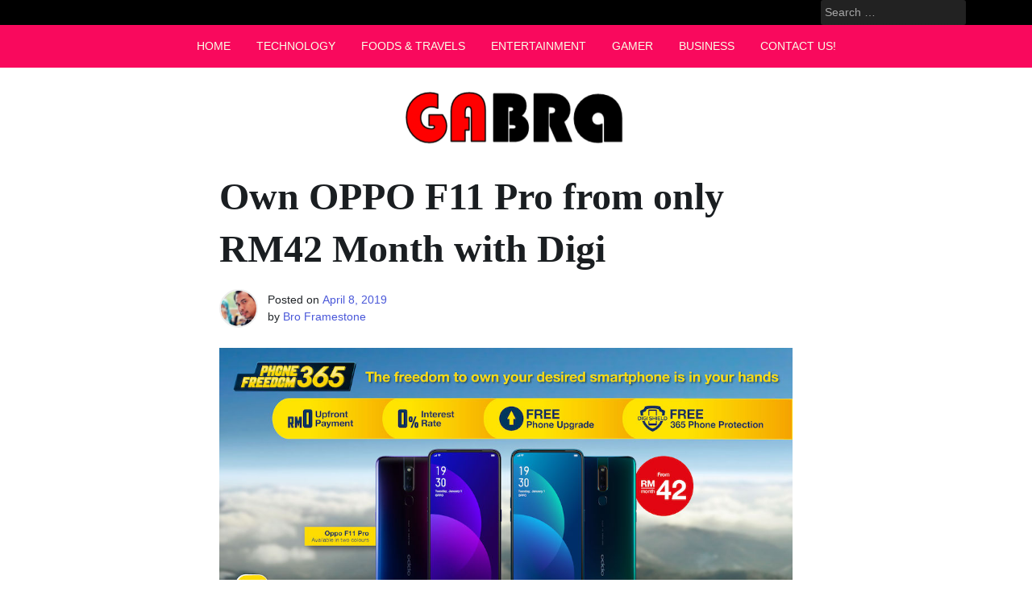

--- FILE ---
content_type: text/html; charset=UTF-8
request_url: https://www.gabra.my/oppo-f11-pro-from-only-rm42-month-with-digi/
body_size: 13228
content:
<!doctype html><html lang="en-US" prefix="og: https://ogp.me/ns#"><head><script data-no-optimize="1">var litespeed_docref=sessionStorage.getItem("litespeed_docref");litespeed_docref&&(Object.defineProperty(document,"referrer",{get:function(){return litespeed_docref}}),sessionStorage.removeItem("litespeed_docref"));</script> <meta charset="UTF-8"><meta name="viewport" content="width=device-width, initial-scale=1"><link rel="profile" href="https://gmpg.org/xfn/11"><style>img:is([sizes="auto" i], [sizes^="auto," i]) { contain-intrinsic-size: 3000px 1500px }</style><title>Own OPPO F11 Pro from only RM42 Month with Digi | Gabra MY</title><meta name="description" content="Digi has recently offered a plan for those with a budget, the OPPO F11 Pro can be taken home from Digi for as low as RM42/month."/><meta name="robots" content="index, follow, max-snippet:-1, max-video-preview:-1, max-image-preview:large"/><link rel="canonical" href="https://www.gabra.my/oppo-f11-pro-from-only-rm42-month-with-digi/" /><meta property="og:locale" content="en_US" /><meta property="og:type" content="article" /><meta property="og:title" content="Own OPPO F11 Pro from only RM42 Month with Digi | Gabra MY" /><meta property="og:description" content="Digi has recently offered a plan for those with a budget, the OPPO F11 Pro can be taken home from Digi for as low as RM42/month." /><meta property="og:url" content="https://www.gabra.my/oppo-f11-pro-from-only-rm42-month-with-digi/" /><meta property="article:tag" content="DiGi" /><meta property="article:tag" content="Digi PhoneFreedom 365" /><meta property="article:tag" content="OPPO F11 Pro" /><meta property="article:section" content="Miscellaneous" /><meta property="og:updated_time" content="2019-04-08T11:46:03+08:00" /><meta property="og:image" content="https://www.gabra.my/wp-content/uploads/2019/04/Own-the-Latest-OPPO-F11-Pro-from-only-RM42month-with-Digi.jpg" /><meta property="og:image:secure_url" content="https://www.gabra.my/wp-content/uploads/2019/04/Own-the-Latest-OPPO-F11-Pro-from-only-RM42month-with-Digi.jpg" /><meta property="og:image:width" content="1024" /><meta property="og:image:height" content="512" /><meta property="og:image:alt" content="Own the Latest OPPO F11 Pro from only RM42month with Digi" /><meta property="og:image:type" content="image/jpeg" /><meta property="article:published_time" content="2019-04-08T11:44:41+08:00" /><meta property="article:modified_time" content="2019-04-08T11:46:03+08:00" /><meta name="twitter:card" content="summary_large_image" /><meta name="twitter:title" content="Own OPPO F11 Pro from only RM42 Month with Digi | Gabra MY" /><meta name="twitter:description" content="Digi has recently offered a plan for those with a budget, the OPPO F11 Pro can be taken home from Digi for as low as RM42/month." /><meta name="twitter:image" content="https://www.gabra.my/wp-content/uploads/2019/04/Own-the-Latest-OPPO-F11-Pro-from-only-RM42month-with-Digi.jpg" /><meta name="twitter:label1" content="Written by" /><meta name="twitter:data1" content="Bro Framestone" /><meta name="twitter:label2" content="Time to read" /><meta name="twitter:data2" content="1 minute" /> <script type="application/ld+json" class="rank-math-schema">{"@context":"https://schema.org","@graph":[{"@type":["LocalBusiness","Organization"],"@id":"https://www.gabra.my/#organization","url":"https://www.gabra.my","logo":{"@type":"ImageObject","@id":"https://www.gabra.my/#logo","url":"https://www.gabra.my/wp-content/uploads/2013/09/Logo-Gabra-e1458636914816.png","contentUrl":"https://www.gabra.my/wp-content/uploads/2013/09/Logo-Gabra-e1458636914816.png","inLanguage":"en-US","width":"300","height":"83"},"openingHours":["Monday 09:00-17:00"],"image":{"@id":"https://www.gabra.my/#logo"}},{"@type":"WebSite","@id":"https://www.gabra.my/#website","url":"https://www.gabra.my","publisher":{"@id":"https://www.gabra.my/#organization"},"inLanguage":"en-US"},{"@type":"ImageObject","@id":"https://www.gabra.my/wp-content/uploads/2019/04/Own-the-Latest-OPPO-F11-Pro-from-only-RM42month-with-Digi.jpg","url":"https://www.gabra.my/wp-content/uploads/2019/04/Own-the-Latest-OPPO-F11-Pro-from-only-RM42month-with-Digi.jpg","width":"1024","height":"512","caption":"Own the Latest OPPO F11 Pro from only RM42month with Digi","inLanguage":"en-US"},{"@type":"WebPage","@id":"https://www.gabra.my/oppo-f11-pro-from-only-rm42-month-with-digi/#webpage","url":"https://www.gabra.my/oppo-f11-pro-from-only-rm42-month-with-digi/","name":"Own OPPO F11 Pro from only RM42 Month with Digi | Gabra MY","datePublished":"2019-04-08T11:44:41+08:00","dateModified":"2019-04-08T11:46:03+08:00","isPartOf":{"@id":"https://www.gabra.my/#website"},"primaryImageOfPage":{"@id":"https://www.gabra.my/wp-content/uploads/2019/04/Own-the-Latest-OPPO-F11-Pro-from-only-RM42month-with-Digi.jpg"},"inLanguage":"en-US"},{"@type":"BlogPosting","headline":"Own OPPO F11 Pro from only RM42 Month with Digi | Gabra MY","datePublished":"2019-04-08T11:44:41+08:00","dateModified":"2019-04-08T11:46:03+08:00","author":{"@type":"Person","name":"Bro Framestone"},"description":"Digi has recently offered a plan for those with a budget, the OPPO F11 Pro can be taken home from Digi for as low as RM42/month.","name":"Own OPPO F11 Pro from only RM42 Month with Digi | Gabra MY","articleSection":"Miscellaneous","@id":"https://www.gabra.my/oppo-f11-pro-from-only-rm42-month-with-digi/#schema-59518","isPartOf":{"@id":"https://www.gabra.my/oppo-f11-pro-from-only-rm42-month-with-digi/#webpage"},"publisher":{"@id":"https://www.gabra.my/#organization"},"image":{"@id":"https://www.gabra.my/wp-content/uploads/2019/04/Own-the-Latest-OPPO-F11-Pro-from-only-RM42month-with-Digi.jpg"},"inLanguage":"en-US","mainEntityOfPage":{"@id":"https://www.gabra.my/oppo-f11-pro-from-only-rm42-month-with-digi/#webpage"}}]}</script> <link rel='dns-prefetch' href='//fonts.googleapis.com' /><link rel="alternate" type="application/rss+xml" title=" &raquo; Feed" href="https://www.gabra.my/feed/" /><link rel="alternate" type="application/rss+xml" title=" &raquo; Comments Feed" href="https://www.gabra.my/comments/feed/" /><link rel="alternate" type="application/rss+xml" title=" &raquo; Own OPPO F11 Pro from only RM42 Month with Digi Comments Feed" href="https://www.gabra.my/oppo-f11-pro-from-only-rm42-month-with-digi/feed/" /><link data-optimized="2" rel="stylesheet" href="https://www.gabra.my/wp-content/litespeed/css/17218981b77e2eb7953eb14b65b56f59.css?ver=f6d4b" /><style id='classic-theme-styles-inline-css'>/*! This file is auto-generated */
.wp-block-button__link{color:#fff;background-color:#32373c;border-radius:9999px;box-shadow:none;text-decoration:none;padding:calc(.667em + 2px) calc(1.333em + 2px);font-size:1.125em}.wp-block-file__button{background:#32373c;color:#fff;text-decoration:none}</style><style id='global-styles-inline-css'>:root{--wp--preset--aspect-ratio--square: 1;--wp--preset--aspect-ratio--4-3: 4/3;--wp--preset--aspect-ratio--3-4: 3/4;--wp--preset--aspect-ratio--3-2: 3/2;--wp--preset--aspect-ratio--2-3: 2/3;--wp--preset--aspect-ratio--16-9: 16/9;--wp--preset--aspect-ratio--9-16: 9/16;--wp--preset--color--black: #000000;--wp--preset--color--cyan-bluish-gray: #abb8c3;--wp--preset--color--white: #ffffff;--wp--preset--color--pale-pink: #f78da7;--wp--preset--color--vivid-red: #cf2e2e;--wp--preset--color--luminous-vivid-orange: #ff6900;--wp--preset--color--luminous-vivid-amber: #fcb900;--wp--preset--color--light-green-cyan: #7bdcb5;--wp--preset--color--vivid-green-cyan: #00d084;--wp--preset--color--pale-cyan-blue: #8ed1fc;--wp--preset--color--vivid-cyan-blue: #0693e3;--wp--preset--color--vivid-purple: #9b51e0;--wp--preset--gradient--vivid-cyan-blue-to-vivid-purple: linear-gradient(135deg,rgba(6,147,227,1) 0%,rgb(155,81,224) 100%);--wp--preset--gradient--light-green-cyan-to-vivid-green-cyan: linear-gradient(135deg,rgb(122,220,180) 0%,rgb(0,208,130) 100%);--wp--preset--gradient--luminous-vivid-amber-to-luminous-vivid-orange: linear-gradient(135deg,rgba(252,185,0,1) 0%,rgba(255,105,0,1) 100%);--wp--preset--gradient--luminous-vivid-orange-to-vivid-red: linear-gradient(135deg,rgba(255,105,0,1) 0%,rgb(207,46,46) 100%);--wp--preset--gradient--very-light-gray-to-cyan-bluish-gray: linear-gradient(135deg,rgb(238,238,238) 0%,rgb(169,184,195) 100%);--wp--preset--gradient--cool-to-warm-spectrum: linear-gradient(135deg,rgb(74,234,220) 0%,rgb(151,120,209) 20%,rgb(207,42,186) 40%,rgb(238,44,130) 60%,rgb(251,105,98) 80%,rgb(254,248,76) 100%);--wp--preset--gradient--blush-light-purple: linear-gradient(135deg,rgb(255,206,236) 0%,rgb(152,150,240) 100%);--wp--preset--gradient--blush-bordeaux: linear-gradient(135deg,rgb(254,205,165) 0%,rgb(254,45,45) 50%,rgb(107,0,62) 100%);--wp--preset--gradient--luminous-dusk: linear-gradient(135deg,rgb(255,203,112) 0%,rgb(199,81,192) 50%,rgb(65,88,208) 100%);--wp--preset--gradient--pale-ocean: linear-gradient(135deg,rgb(255,245,203) 0%,rgb(182,227,212) 50%,rgb(51,167,181) 100%);--wp--preset--gradient--electric-grass: linear-gradient(135deg,rgb(202,248,128) 0%,rgb(113,206,126) 100%);--wp--preset--gradient--midnight: linear-gradient(135deg,rgb(2,3,129) 0%,rgb(40,116,252) 100%);--wp--preset--font-size--small: 13px;--wp--preset--font-size--medium: 20px;--wp--preset--font-size--large: 36px;--wp--preset--font-size--x-large: 42px;--wp--preset--spacing--20: 0.44rem;--wp--preset--spacing--30: 0.67rem;--wp--preset--spacing--40: 1rem;--wp--preset--spacing--50: 1.5rem;--wp--preset--spacing--60: 2.25rem;--wp--preset--spacing--70: 3.38rem;--wp--preset--spacing--80: 5.06rem;--wp--preset--shadow--natural: 6px 6px 9px rgba(0, 0, 0, 0.2);--wp--preset--shadow--deep: 12px 12px 50px rgba(0, 0, 0, 0.4);--wp--preset--shadow--sharp: 6px 6px 0px rgba(0, 0, 0, 0.2);--wp--preset--shadow--outlined: 6px 6px 0px -3px rgba(255, 255, 255, 1), 6px 6px rgba(0, 0, 0, 1);--wp--preset--shadow--crisp: 6px 6px 0px rgba(0, 0, 0, 1);}:where(.is-layout-flex){gap: 0.5em;}:where(.is-layout-grid){gap: 0.5em;}body .is-layout-flex{display: flex;}.is-layout-flex{flex-wrap: wrap;align-items: center;}.is-layout-flex > :is(*, div){margin: 0;}body .is-layout-grid{display: grid;}.is-layout-grid > :is(*, div){margin: 0;}:where(.wp-block-columns.is-layout-flex){gap: 2em;}:where(.wp-block-columns.is-layout-grid){gap: 2em;}:where(.wp-block-post-template.is-layout-flex){gap: 1.25em;}:where(.wp-block-post-template.is-layout-grid){gap: 1.25em;}.has-black-color{color: var(--wp--preset--color--black) !important;}.has-cyan-bluish-gray-color{color: var(--wp--preset--color--cyan-bluish-gray) !important;}.has-white-color{color: var(--wp--preset--color--white) !important;}.has-pale-pink-color{color: var(--wp--preset--color--pale-pink) !important;}.has-vivid-red-color{color: var(--wp--preset--color--vivid-red) !important;}.has-luminous-vivid-orange-color{color: var(--wp--preset--color--luminous-vivid-orange) !important;}.has-luminous-vivid-amber-color{color: var(--wp--preset--color--luminous-vivid-amber) !important;}.has-light-green-cyan-color{color: var(--wp--preset--color--light-green-cyan) !important;}.has-vivid-green-cyan-color{color: var(--wp--preset--color--vivid-green-cyan) !important;}.has-pale-cyan-blue-color{color: var(--wp--preset--color--pale-cyan-blue) !important;}.has-vivid-cyan-blue-color{color: var(--wp--preset--color--vivid-cyan-blue) !important;}.has-vivid-purple-color{color: var(--wp--preset--color--vivid-purple) !important;}.has-black-background-color{background-color: var(--wp--preset--color--black) !important;}.has-cyan-bluish-gray-background-color{background-color: var(--wp--preset--color--cyan-bluish-gray) !important;}.has-white-background-color{background-color: var(--wp--preset--color--white) !important;}.has-pale-pink-background-color{background-color: var(--wp--preset--color--pale-pink) !important;}.has-vivid-red-background-color{background-color: var(--wp--preset--color--vivid-red) !important;}.has-luminous-vivid-orange-background-color{background-color: var(--wp--preset--color--luminous-vivid-orange) !important;}.has-luminous-vivid-amber-background-color{background-color: var(--wp--preset--color--luminous-vivid-amber) !important;}.has-light-green-cyan-background-color{background-color: var(--wp--preset--color--light-green-cyan) !important;}.has-vivid-green-cyan-background-color{background-color: var(--wp--preset--color--vivid-green-cyan) !important;}.has-pale-cyan-blue-background-color{background-color: var(--wp--preset--color--pale-cyan-blue) !important;}.has-vivid-cyan-blue-background-color{background-color: var(--wp--preset--color--vivid-cyan-blue) !important;}.has-vivid-purple-background-color{background-color: var(--wp--preset--color--vivid-purple) !important;}.has-black-border-color{border-color: var(--wp--preset--color--black) !important;}.has-cyan-bluish-gray-border-color{border-color: var(--wp--preset--color--cyan-bluish-gray) !important;}.has-white-border-color{border-color: var(--wp--preset--color--white) !important;}.has-pale-pink-border-color{border-color: var(--wp--preset--color--pale-pink) !important;}.has-vivid-red-border-color{border-color: var(--wp--preset--color--vivid-red) !important;}.has-luminous-vivid-orange-border-color{border-color: var(--wp--preset--color--luminous-vivid-orange) !important;}.has-luminous-vivid-amber-border-color{border-color: var(--wp--preset--color--luminous-vivid-amber) !important;}.has-light-green-cyan-border-color{border-color: var(--wp--preset--color--light-green-cyan) !important;}.has-vivid-green-cyan-border-color{border-color: var(--wp--preset--color--vivid-green-cyan) !important;}.has-pale-cyan-blue-border-color{border-color: var(--wp--preset--color--pale-cyan-blue) !important;}.has-vivid-cyan-blue-border-color{border-color: var(--wp--preset--color--vivid-cyan-blue) !important;}.has-vivid-purple-border-color{border-color: var(--wp--preset--color--vivid-purple) !important;}.has-vivid-cyan-blue-to-vivid-purple-gradient-background{background: var(--wp--preset--gradient--vivid-cyan-blue-to-vivid-purple) !important;}.has-light-green-cyan-to-vivid-green-cyan-gradient-background{background: var(--wp--preset--gradient--light-green-cyan-to-vivid-green-cyan) !important;}.has-luminous-vivid-amber-to-luminous-vivid-orange-gradient-background{background: var(--wp--preset--gradient--luminous-vivid-amber-to-luminous-vivid-orange) !important;}.has-luminous-vivid-orange-to-vivid-red-gradient-background{background: var(--wp--preset--gradient--luminous-vivid-orange-to-vivid-red) !important;}.has-very-light-gray-to-cyan-bluish-gray-gradient-background{background: var(--wp--preset--gradient--very-light-gray-to-cyan-bluish-gray) !important;}.has-cool-to-warm-spectrum-gradient-background{background: var(--wp--preset--gradient--cool-to-warm-spectrum) !important;}.has-blush-light-purple-gradient-background{background: var(--wp--preset--gradient--blush-light-purple) !important;}.has-blush-bordeaux-gradient-background{background: var(--wp--preset--gradient--blush-bordeaux) !important;}.has-luminous-dusk-gradient-background{background: var(--wp--preset--gradient--luminous-dusk) !important;}.has-pale-ocean-gradient-background{background: var(--wp--preset--gradient--pale-ocean) !important;}.has-electric-grass-gradient-background{background: var(--wp--preset--gradient--electric-grass) !important;}.has-midnight-gradient-background{background: var(--wp--preset--gradient--midnight) !important;}.has-small-font-size{font-size: var(--wp--preset--font-size--small) !important;}.has-medium-font-size{font-size: var(--wp--preset--font-size--medium) !important;}.has-large-font-size{font-size: var(--wp--preset--font-size--large) !important;}.has-x-large-font-size{font-size: var(--wp--preset--font-size--x-large) !important;}
:where(.wp-block-post-template.is-layout-flex){gap: 1.25em;}:where(.wp-block-post-template.is-layout-grid){gap: 1.25em;}
:where(.wp-block-columns.is-layout-flex){gap: 2em;}:where(.wp-block-columns.is-layout-grid){gap: 2em;}
:root :where(.wp-block-pullquote){font-size: 1.5em;line-height: 1.6;}</style> <script type="litespeed/javascript" data-src="https://www.gabra.my/wp-includes/js/jquery/jquery.min.js" id="jquery-core-js"></script> <link rel="https://api.w.org/" href="https://www.gabra.my/wp-json/" /><link rel="alternate" title="JSON" type="application/json" href="https://www.gabra.my/wp-json/wp/v2/posts/4924" /><link rel="EditURI" type="application/rsd+xml" title="RSD" href="https://www.gabra.my/xmlrpc.php?rsd" /><meta name="generator" content="WordPress 6.8.3" /><link rel='shortlink' href='https://www.gabra.my/?p=4924' /><link rel="alternate" title="oEmbed (JSON)" type="application/json+oembed" href="https://www.gabra.my/wp-json/oembed/1.0/embed?url=https%3A%2F%2Fwww.gabra.my%2Foppo-f11-pro-from-only-rm42-month-with-digi%2F" /><link rel="alternate" title="oEmbed (XML)" type="text/xml+oembed" href="https://www.gabra.my/wp-json/oembed/1.0/embed?url=https%3A%2F%2Fwww.gabra.my%2Foppo-f11-pro-from-only-rm42-month-with-digi%2F&#038;format=xml" /><style>form .message-textarea {display: none !important; }</style><style>:root {
		 --pixanews-primary: #f9095d;
		 --pixanews-primary-text: #f9ffe7;
		 --pixanews-background-main: #ffffff;
		 --pixanews-background-darker: #eeeeee;
		 
		 --pixanews-secondary: #4a58d9;
		 --pixanews-secondary-text: #FFFFFF;
		 --pixanews-secondary-dark: #5241c1;
		 
		 --pixanews-text-dark: #111;
		 --pixanews-text: #555;
		 --pixanews-text-light: #777;
		 
		 --pixanews-header-background: #000000;
		 --pixanews-header-text: #FFFFFF;
		 --pixanews-header-lighter: #222222;
		 --pixanews-top-bar-text: #777777;
		 
		 --pixanews-mobile-header-background: #000000;
		 --pixanews-mobile-header-text: #222222;
	 }</style><style>#masthead #site-branding .custom-logo {
		 max-height: 100px !important;
	 }</style><link rel="pingback" href="https://www.gabra.my/xmlrpc.php"><style type="text/css">.site-title,
		.site-description {
			position: absolute;
			clip: rect(1px, 1px, 1px, 1px);
			}</style><link rel="icon" href="https://www.gabra.my/wp-content/uploads/2021/03/cropped-Tun-Dr.-Mahathir-Comments-on-Malaysian-Education-32x32.jpg" sizes="32x32" /><link rel="icon" href="https://www.gabra.my/wp-content/uploads/2021/03/cropped-Tun-Dr.-Mahathir-Comments-on-Malaysian-Education-192x192.jpg" sizes="192x192" /><link rel="apple-touch-icon" href="https://www.gabra.my/wp-content/uploads/2021/03/cropped-Tun-Dr.-Mahathir-Comments-on-Malaysian-Education-180x180.jpg" /><meta name="msapplication-TileImage" content="https://www.gabra.my/wp-content/uploads/2021/03/cropped-Tun-Dr.-Mahathir-Comments-on-Malaysian-Education-270x270.jpg" /> <script data-ad-client="ca-pub-7278713618244230" type="litespeed/javascript" data-src="https://pagead2.googlesyndication.com/pagead/js/adsbygoogle.js"></script> <script type="litespeed/javascript" data-src="https://xhr.invl.co/magic/11702/auto.js"></script> </head><body data-rsssl=1 class="wp-singular post-template-default single single-post postid-4924 single-format-standard wp-theme-pixanews"><div id="page" class="site"><a class="skip-link screen-reader-text" href="#primary">Skip to content</a><header id="masthead" class="site-header style2 d-none d-sm-none d-md-block"><div><div id="middle-bar"><div class="container"><div class="row"><div class="social-menu-wrapper col"></div><div id="site-branding" class="col"><div class="site-title h1"><a href="https://www.gabra.my/" rel="home"></a></div></div><div id="top-search" class="col"><form role="search" method="get" class="search-form" action="https://www.gabra.my/">
<label>
<span class="screen-reader-text">Search for:</span>
<input type="search" class="search-field" placeholder="Search &hellip;" value="" name="s" />
</label>
<input type="submit" class="search-submit" value="Search" /></form></div></div></div></div><div id="bottom-bar"><nav id="site-navigation" class="main-navigation"><div class="container"><div class="menu-main-menu-container"><ul id="primary-menu" class="menu"><li id="menu-item-36" class="menu-item menu-item-type-custom menu-item-object-custom menu-item-home menu-item-36"><a href="https://www.gabra.my">Home</a></li><li id="menu-item-34" class="menu-item menu-item-type-taxonomy menu-item-object-category menu-item-34"><a href="https://www.gabra.my/category/technology/">Technology</a></li><li id="menu-item-35" class="menu-item menu-item-type-taxonomy menu-item-object-category menu-item-35"><a href="https://www.gabra.my/category/travel/">Foods &amp; Travels</a></li><li id="menu-item-2048" class="menu-item menu-item-type-taxonomy menu-item-object-category menu-item-2048"><a href="https://www.gabra.my/category/entertainment/">Entertainment</a></li><li id="menu-item-12875" class="menu-item menu-item-type-taxonomy menu-item-object-category menu-item-12875"><a href="https://www.gabra.my/category/information/gamer/">Gamer</a></li><li id="menu-item-12876" class="menu-item menu-item-type-taxonomy menu-item-object-category menu-item-12876"><a href="https://www.gabra.my/category/information/business/">Business</a></li><li id="menu-item-14821" class="menu-item menu-item-type-post_type menu-item-object-page menu-item-14821"><a href="https://www.gabra.my/contact-gabra-media/">Contact Us!</a></li></ul></div></div></nav></div></div></header>
<a href="https://www.gabra.my/"><img data-lazyloaded="1" src="[data-uri]" width="300" height="83" data-src="https://www.gabra.my/wp-content/uploads/2013/09/Logo-Gabra-e1458636914816.png" title="Gabra Malaysia" alt="Gabra Malaysia" class="aligncenter size-full wp-image-7783"/></a><header id="masthead-mobile" class="d-flex d-sm-flex d-md-none">
<a href="#sidr" id="sidr-toggle" class="toggle-menu-hamburger"><i class="fa fa-bars"></i></a><div id="site-branding-mobile"><div class="site-title h1"><a href="https://www.gabra.my/" rel="home"></a></div></div>		<a href="#search-drop" class="search-toggle"><i class="fa fa-search"></i></a></header><div class="container"><div class="row"><main id="primary" class="site-main col-md-8 offset-md-2 offset-sm-0 offset-lg-2"><article id="post-4924" class="single-style2 post-4924 post type-post status-publish format-standard has-post-thumbnail hentry category-miscellaneous tag-digi tag-digi-phonefreedom-365 tag-oppo-f11-pro"><header class="entry-header"><h1 class="entry-title">Own OPPO F11 Pro from only RM42 Month with Digi</h1><div class="entry-meta"><div class="entry-meta-style2 row"><div class="col author-avatar">
<img data-lazyloaded="1" src="[data-uri]" alt='' data-src='https://www.gabra.my/wp-content/litespeed/avatar/baf337a2ac824245c443f303f67edacc.jpg?ver=1769261833' data-srcset='https://www.gabra.my/wp-content/litespeed/avatar/92115262623a84e27198db472bab54c0.jpg?ver=1769261914 2x' class='avatar avatar-96 photo' height='96' width='96' decoding='async'/></div><div class="col">
<span class="posted-on">Posted on <a href="https://www.gabra.my/oppo-f11-pro-from-only-rm42-month-with-digi/" rel="bookmark"><time class="entry-date published" datetime="2019-04-08T11:44:41+08:00">April 8, 2019</time><time class="updated" datetime="2019-04-08T11:46:03+08:00">April 8, 2019</time></a></span><span class="byline"> by <span class="author vcard"><a class="url fn n" href="https://www.gabra.my/author/framestone/">Bro Framestone</a></span></span></div></div></div></header><div class="post-thumbnail">
<img data-lazyloaded="1" src="[data-uri]" width="1024" height="512" data-src="https://www.gabra.my/wp-content/uploads/2019/04/Own-the-Latest-OPPO-F11-Pro-from-only-RM42month-with-Digi.jpg" class="attachment-post-thumbnail size-post-thumbnail wp-post-image" alt="Own the Latest OPPO F11 Pro from only RM42month with Digi" decoding="async" fetchpriority="high" data-srcset="https://www.gabra.my/wp-content/uploads/2019/04/Own-the-Latest-OPPO-F11-Pro-from-only-RM42month-with-Digi.jpg 1024w, https://www.gabra.my/wp-content/uploads/2019/04/Own-the-Latest-OPPO-F11-Pro-from-only-RM42month-with-Digi-300x150.jpg 300w, https://www.gabra.my/wp-content/uploads/2019/04/Own-the-Latest-OPPO-F11-Pro-from-only-RM42month-with-Digi-768x384.jpg 768w" data-sizes="(max-width: 1024px) 100vw, 1024px" /></div><div class="entry-content clearfix"><p><a href="https://www.gabra.my/wp-content/uploads/2019/04/Own-the-Latest-OPPO-F11-Pro-from-only-RM42month-with-Digi.jpg"><img data-lazyloaded="1" src="[data-uri]" decoding="async" data-src="https://www.gabra.my/wp-content/uploads/2019/04/Own-the-Latest-OPPO-F11-Pro-from-only-RM42month-with-Digi.jpg" title="Own the Latest OPPO F11 Pro from only RM42month with Digi" alt="Own the Latest OPPO F11 Pro from only RM42month with Digi" width="1024" height="512" class="aligncenter size-full wp-image-4925" data-srcset="https://www.gabra.my/wp-content/uploads/2019/04/Own-the-Latest-OPPO-F11-Pro-from-only-RM42month-with-Digi.jpg 1024w, https://www.gabra.my/wp-content/uploads/2019/04/Own-the-Latest-OPPO-F11-Pro-from-only-RM42month-with-Digi-300x150.jpg 300w, https://www.gabra.my/wp-content/uploads/2019/04/Own-the-Latest-OPPO-F11-Pro-from-only-RM42month-with-Digi-768x384.jpg 768w" data-sizes="(max-width: 1024px) 100vw, 1024px" /></a><br />
If you have been wanting to get your hands on the OPPO F11 Pro, now is your chance!</p><p>Digi has recently offered a plan for those with a budget, the OPPO F11 Pro can be taken home from Digi for as low as RM42/month.</p><p>The freedom to own your dream smartphone is real with Digi Phone Freedom 365! Enjoy 2X the Internet of up to 200GB for surfing, video and even gaming with Malaysia’s largest network.</p><p>Sign up within this month to own the OPPO F11 Pro and enjoy 1-year extended warranty plus 1-year screen crack warranty.<br /><center><script type="litespeed/javascript" data-src="//pagead2.googlesyndication.com/pagead/js/adsbygoogle.js"></script><br />
<ins class="adsbygoogle"
style="display:block; text-align:center;"
data-ad-format="fluid"
data-ad-layout="in-article"
data-ad-client="ca-pub-7278713618244230"
data-ad-slot="1662425876"></ins><br /> <script type="litespeed/javascript">(adsbygoogle=window.adsbygoogle||[]).push({})</script><br /></center></p><h4>OPPO F11 Pro</h4><p>With the company’s earlier ‘F’ series dubbed as the selfie expert, the OPPO F11 Pro effectively upgrades this product line. The new phone features a 48 megapixel (MP) image sensor and F1.79 large aperture with 6P lens which will provide users better-quality night photography. This allows more light to be captured especially when shooting in low light conditions.</p><p>The phone also utilizes Tetracell technology analyses and combines data from four adjacent pixels for better picture quality.</p><p>It&#8217;s also features Ultra Night Mode and Dazzle Colour Mode that utilize AI and multi-frame noise reduction for less noise, handheld stabilization, highlight suppression, and better dynamic range. It is also able to distinguish between a human face and the background for sharper focus on the subject of the photo.</p><p>Aside from its better camera and bigger screen display, it is also equipped 4,000mAh battery and the new VOOC 3.0 flash charging technology, which shortens charging time by 20 minutes to 80 minutes.</p><p>The OPPO F11 Pro also has reduced power consumption through its optimized hardware and software technology.</p><p>The OPPO F11 Pro has a 6.5-inch full HD+ screen with an aspect ratio of 19.5:9 and a screen-to-body ratio of 90.9%. It also has a hidden front camera for a more seamless screen display. This camera, which can operate 100 times a day for six years, rises from the top middle part of the phone.</p><p>For more information about OPPO F11 Pro with Digi PhoneFreedom 365, log on to <a href="https://new.digi.com.my/program/phone-freedom-365" target="_blank" rel="noopener">https://new.digi.com.my/program/phone-freedom-365</a></p></div><footer class="entry-footer clearfix">
<span class="cat-links">Posted Under <a href="https://www.gabra.my/category/miscellaneous/" rel="category tag">Miscellaneous</a></span><span class="tags-links"><a href="https://www.gabra.my/tag/digi/" rel="tag">DiGi</a> <a href="https://www.gabra.my/tag/digi-phonefreedom-365/" rel="tag">Digi PhoneFreedom 365</a> <a href="https://www.gabra.my/tag/oppo-f11-pro/" rel="tag">OPPO F11 Pro</a></span></footer><nav class="navigation post-navigation" aria-label="Posts"><h2 class="screen-reader-text">Post navigation</h2><div class="nav-links"><div class="nav-previous"><a href="https://www.gabra.my/realme-3-first-sale-roadshows/" rel="prev"><i class="fa fa-arrow-alt-circle-left"></i><span class="nav-title">Win realme 3 At realme 3 First Sale Roadshows This Weekend</span></a></div><div class="nav-next"><a href="https://www.gabra.my/oppo-f11-pro-marvels-avengers-limited-edition/" rel="next"><span class="nav-title">The OPPO F11 Pro Marvel’s Avengers Limited Edition</span><i class="fa fa-arrow-alt-circle-right"></i></a></div></div></nav><div id="comments" class="comments-area"><div id="respond" class="comment-respond"><h3 id="reply-title" class="comment-reply-title">Leave a Reply <small><a rel="nofollow" id="cancel-comment-reply-link" href="/oppo-f11-pro-from-only-rm42-month-with-digi/#respond" style="display:none;">Cancel reply</a></small></h3><form action="https://www.gabra.my/wp-comments-post.php" method="post" id="commentform" class="comment-form"><p class="comment-notes"><span id="email-notes">Your email address will not be published.</span> <span class="-field-message">Required fields are marked <span class="">*</span></span></p><p class="comment-form-comment"><label for="comment">Comment <span class="">*</span></label><textarea id="comment" class="message-textarea" name="comment" cols="45" rows="8" maxlength="65525" required></textarea><textarea id="a982deea4" name="a982deea4" cols="45" rows="8" maxlength="65525" required></textarea></p><p class="comment-form-author"><label for="author">Name <span class="required">*</span></label> <input id="author" name="author" type="text" value="" size="30" maxlength="245" autocomplete="name" required /></p><p class="comment-form-email"><label for="email">Email <span class="required">*</span></label> <input id="email" name="email" type="email" value="" size="30" maxlength="100" aria-describedby="email-notes" autocomplete="email" required /></p><p class="comment-form-url"><label for="url">Website</label> <input id="url" name="url" type="url" value="" size="30" maxlength="200" autocomplete="url" /></p><p class="comment-form-cookies-consent"><input id="wp-comment-cookies-consent" name="wp-comment-cookies-consent" type="checkbox" value="yes" /> <label for="wp-comment-cookies-consent">Save my name, email, and website in this browser for the next time I comment.</label></p><p class="form-submit"><input name="submit" type="submit" id="submit" class="submit" value="Post Comment" /> <input type='hidden' name='comment_post_ID' value='4924' id='comment_post_ID' />
<input type='hidden' name='comment_parent' id='comment_parent' value='0' /></p><p style="display: none !important;" class="akismet-fields-container" data-prefix="ak_"><label>&#916;<textarea name="ak_hp_textarea" cols="45" rows="8" maxlength="100"></textarea></label><input type="hidden" id="ak_js_1" name="ak_js" value="128"/><script type="litespeed/javascript">document.getElementById("ak_js_1").setAttribute("value",(new Date()).getTime())</script></p></form></div></div></article><center><a rel="nofollow" href="https://invl.io/clm3ka6"><img data-lazyloaded="1" src="[data-uri]" width="1200" height="628" data-src="https://img.involve.asia/rpss/campaigns_banners/1733907258-tUAqMU9WM0JWkrnQpRPaI3epQdJsB1Kn.jpg"></a><br><br><a rel="nofollow" href="https://invol.co/clm3kap"><img data-lazyloaded="1" src="[data-uri]" width="970" height="250" data-src="https://img.involve.asia/rpss/campaigns_banners/77912-OAOFLIxGA5t6VxCbhucZ7AWCnnNEyerj.gif"></a><br><br><a rel="nofollow" href="https://invl.io/clm3kbc"><img data-lazyloaded="1" src="[data-uri]" width="1200" height="628" data-src="https://img.involve.asia/rpss/campaigns_banners/1733907374-PcItDNT7lWnwTEdCSIWWCDJ5Sdoex0tQ.jpg"></a></a></center></main><aside id="secondary" class="widget-area d-none"><section id="text-3" class="widget widget_text"><div class="textwidget"><center><script type="litespeed/javascript" data-src="//pagead2.googlesyndication.com/pagead/js/adsbygoogle.js"></script> 
<ins class="adsbygoogle"
style="display:block"
data-ad-client="ca-pub-7278713618244230"
data-ad-slot="3118011382"
data-ad-format="auto"></ins> <script type="litespeed/javascript">(adsbygoogle=window.adsbygoogle||[]).push({})</script></center></div></section><section id="search-2" class="widget widget_search"><form role="search" method="get" class="search-form" action="https://www.gabra.my/">
<label>
<span class="screen-reader-text">Search for:</span>
<input type="search" class="search-field" placeholder="Search &hellip;" value="" name="s" />
</label>
<input type="submit" class="search-submit" value="Search" /></form></section></aside></div></div><footer id="footer-widgets"><div class="container"><div class="row"></div></div></footer><footer id="colophon" class="site-footer"><div class="site-info">
Gabra © 2011 ~ 2025 | Owned by GABRA Media Empire (003752670-X)		<span class="sep"> | </span>
Designed by <a href="https://pixahive.com/themes/pixanews/">PixaHive</a>.</div></footer></div><div id="sidr">
<button class="go-to-bottom"><i class="fa fa-down"></i></button>
<button id="close-menu" class="toggle-menu-link"><i class="fa fa-times"></i></button><form role="search" method="get" class="search-form" action="https://www.gabra.my/">
<label>
<span class="screen-reader-text">Search for:</span>
<input type="search" class="search-field" placeholder="Search &hellip;" value="" name="s" />
</label>
<input type="submit" class="search-submit" value="Search" /></form><div class="sidr-menu-wrapper"><div id="mobile-menu-sidr" class="menu"><ul><li class="page_item page-item-14816"><a href="https://www.gabra.my/contact-gabra-media/">Contact GABRA Media &#8211; Let’s Collaborate!</a></li><li class="page_item page-item-1983"><a href="https://www.gabra.my/main-page/">Information Site In Malaysia</a></li><li class="page_item page-item-6398"><a href="https://www.gabra.my/sample-page-2-2/">Sample Page</a></li><li class="page_item page-item-6403"><a href="https://www.gabra.my/sample-page-2/">Sample Page</a></li><li class="page_item page-item-2"><a href="https://www.gabra.my/sample-page/">Sample Page</a></li></ul></div></div>
<button class="go-to-top"><i class="fa fa-up"></i></button></div><script type="speculationrules">{"prefetch":[{"source":"document","where":{"and":[{"href_matches":"\/*"},{"not":{"href_matches":["\/wp-*.php","\/wp-admin\/*","\/wp-content\/uploads\/*","\/wp-content\/*","\/wp-content\/plugins\/*","\/wp-content\/themes\/pixanews\/*","\/*\\?(.+)"]}},{"not":{"selector_matches":"a[rel~=\"nofollow\"]"}},{"not":{"selector_matches":".no-prefetch, .no-prefetch a"}}]},"eagerness":"conservative"}]}</script> <script type="litespeed/javascript">jQuery(document).ready(function($){var postIDs=new Array();var i=0;$('.ajax-the-views').each(function(){postIDs[i]=$(this).attr('id').replace('ajax-the-views-','');i++});if(postIDs.length>0){var sjcJSON='{';for(i=0;i<=postIDs.length-1;i++){sjcJSON+='"'+i+'":"'+postIDs[i]+'"';if(i<postIDs.length-1){sjcJSON+=','}}
sjcJSON+='}';var thisURL='https://www.gabra.my/wp-content/plugins/ajax-the-views/ajax-the-views-server.php?_wpnonce=ebcb07f712&ajax_the_views='+sjcJSON;$.getJSON(thisURL,function(data){for(i=0;i<=postIDs.length-1;i++){$('#ajax-the-views-'+postIDs[i]).text(data[i])}})}})</script> <script id="q2w3_fixed_widget-js-extra" type="litespeed/javascript">var q2w3_sidebar_options=[{"sidebar":"sidebar-1","use_sticky_position":!1,"margin_top":10,"margin_bottom":170,"stop_elements_selectors":"","screen_max_width":0,"screen_max_height":0,"widgets":["#text-3","#search-2"]}]</script> <script data-no-optimize="1">window.lazyLoadOptions=Object.assign({},{threshold:300},window.lazyLoadOptions||{});!function(t,e){"object"==typeof exports&&"undefined"!=typeof module?module.exports=e():"function"==typeof define&&define.amd?define(e):(t="undefined"!=typeof globalThis?globalThis:t||self).LazyLoad=e()}(this,function(){"use strict";function e(){return(e=Object.assign||function(t){for(var e=1;e<arguments.length;e++){var n,a=arguments[e];for(n in a)Object.prototype.hasOwnProperty.call(a,n)&&(t[n]=a[n])}return t}).apply(this,arguments)}function o(t){return e({},at,t)}function l(t,e){return t.getAttribute(gt+e)}function c(t){return l(t,vt)}function s(t,e){return function(t,e,n){e=gt+e;null!==n?t.setAttribute(e,n):t.removeAttribute(e)}(t,vt,e)}function i(t){return s(t,null),0}function r(t){return null===c(t)}function u(t){return c(t)===_t}function d(t,e,n,a){t&&(void 0===a?void 0===n?t(e):t(e,n):t(e,n,a))}function f(t,e){et?t.classList.add(e):t.className+=(t.className?" ":"")+e}function _(t,e){et?t.classList.remove(e):t.className=t.className.replace(new RegExp("(^|\\s+)"+e+"(\\s+|$)")," ").replace(/^\s+/,"").replace(/\s+$/,"")}function g(t){return t.llTempImage}function v(t,e){!e||(e=e._observer)&&e.unobserve(t)}function b(t,e){t&&(t.loadingCount+=e)}function p(t,e){t&&(t.toLoadCount=e)}function n(t){for(var e,n=[],a=0;e=t.children[a];a+=1)"SOURCE"===e.tagName&&n.push(e);return n}function h(t,e){(t=t.parentNode)&&"PICTURE"===t.tagName&&n(t).forEach(e)}function a(t,e){n(t).forEach(e)}function m(t){return!!t[lt]}function E(t){return t[lt]}function I(t){return delete t[lt]}function y(e,t){var n;m(e)||(n={},t.forEach(function(t){n[t]=e.getAttribute(t)}),e[lt]=n)}function L(a,t){var o;m(a)&&(o=E(a),t.forEach(function(t){var e,n;e=a,(t=o[n=t])?e.setAttribute(n,t):e.removeAttribute(n)}))}function k(t,e,n){f(t,e.class_loading),s(t,st),n&&(b(n,1),d(e.callback_loading,t,n))}function A(t,e,n){n&&t.setAttribute(e,n)}function O(t,e){A(t,rt,l(t,e.data_sizes)),A(t,it,l(t,e.data_srcset)),A(t,ot,l(t,e.data_src))}function w(t,e,n){var a=l(t,e.data_bg_multi),o=l(t,e.data_bg_multi_hidpi);(a=nt&&o?o:a)&&(t.style.backgroundImage=a,n=n,f(t=t,(e=e).class_applied),s(t,dt),n&&(e.unobserve_completed&&v(t,e),d(e.callback_applied,t,n)))}function x(t,e){!e||0<e.loadingCount||0<e.toLoadCount||d(t.callback_finish,e)}function M(t,e,n){t.addEventListener(e,n),t.llEvLisnrs[e]=n}function N(t){return!!t.llEvLisnrs}function z(t){if(N(t)){var e,n,a=t.llEvLisnrs;for(e in a){var o=a[e];n=e,o=o,t.removeEventListener(n,o)}delete t.llEvLisnrs}}function C(t,e,n){var a;delete t.llTempImage,b(n,-1),(a=n)&&--a.toLoadCount,_(t,e.class_loading),e.unobserve_completed&&v(t,n)}function R(i,r,c){var l=g(i)||i;N(l)||function(t,e,n){N(t)||(t.llEvLisnrs={});var a="VIDEO"===t.tagName?"loadeddata":"load";M(t,a,e),M(t,"error",n)}(l,function(t){var e,n,a,o;n=r,a=c,o=u(e=i),C(e,n,a),f(e,n.class_loaded),s(e,ut),d(n.callback_loaded,e,a),o||x(n,a),z(l)},function(t){var e,n,a,o;n=r,a=c,o=u(e=i),C(e,n,a),f(e,n.class_error),s(e,ft),d(n.callback_error,e,a),o||x(n,a),z(l)})}function T(t,e,n){var a,o,i,r,c;t.llTempImage=document.createElement("IMG"),R(t,e,n),m(c=t)||(c[lt]={backgroundImage:c.style.backgroundImage}),i=n,r=l(a=t,(o=e).data_bg),c=l(a,o.data_bg_hidpi),(r=nt&&c?c:r)&&(a.style.backgroundImage='url("'.concat(r,'")'),g(a).setAttribute(ot,r),k(a,o,i)),w(t,e,n)}function G(t,e,n){var a;R(t,e,n),a=e,e=n,(t=Et[(n=t).tagName])&&(t(n,a),k(n,a,e))}function D(t,e,n){var a;a=t,(-1<It.indexOf(a.tagName)?G:T)(t,e,n)}function S(t,e,n){var a;t.setAttribute("loading","lazy"),R(t,e,n),a=e,(e=Et[(n=t).tagName])&&e(n,a),s(t,_t)}function V(t){t.removeAttribute(ot),t.removeAttribute(it),t.removeAttribute(rt)}function j(t){h(t,function(t){L(t,mt)}),L(t,mt)}function F(t){var e;(e=yt[t.tagName])?e(t):m(e=t)&&(t=E(e),e.style.backgroundImage=t.backgroundImage)}function P(t,e){var n;F(t),n=e,r(e=t)||u(e)||(_(e,n.class_entered),_(e,n.class_exited),_(e,n.class_applied),_(e,n.class_loading),_(e,n.class_loaded),_(e,n.class_error)),i(t),I(t)}function U(t,e,n,a){var o;n.cancel_on_exit&&(c(t)!==st||"IMG"===t.tagName&&(z(t),h(o=t,function(t){V(t)}),V(o),j(t),_(t,n.class_loading),b(a,-1),i(t),d(n.callback_cancel,t,e,a)))}function $(t,e,n,a){var o,i,r=(i=t,0<=bt.indexOf(c(i)));s(t,"entered"),f(t,n.class_entered),_(t,n.class_exited),o=t,i=a,n.unobserve_entered&&v(o,i),d(n.callback_enter,t,e,a),r||D(t,n,a)}function q(t){return t.use_native&&"loading"in HTMLImageElement.prototype}function H(t,o,i){t.forEach(function(t){return(a=t).isIntersecting||0<a.intersectionRatio?$(t.target,t,o,i):(e=t.target,n=t,a=o,t=i,void(r(e)||(f(e,a.class_exited),U(e,n,a,t),d(a.callback_exit,e,n,t))));var e,n,a})}function B(e,n){var t;tt&&!q(e)&&(n._observer=new IntersectionObserver(function(t){H(t,e,n)},{root:(t=e).container===document?null:t.container,rootMargin:t.thresholds||t.threshold+"px"}))}function J(t){return Array.prototype.slice.call(t)}function K(t){return t.container.querySelectorAll(t.elements_selector)}function Q(t){return c(t)===ft}function W(t,e){return e=t||K(e),J(e).filter(r)}function X(e,t){var n;(n=K(e),J(n).filter(Q)).forEach(function(t){_(t,e.class_error),i(t)}),t.update()}function t(t,e){var n,a,t=o(t);this._settings=t,this.loadingCount=0,B(t,this),n=t,a=this,Y&&window.addEventListener("online",function(){X(n,a)}),this.update(e)}var Y="undefined"!=typeof window,Z=Y&&!("onscroll"in window)||"undefined"!=typeof navigator&&/(gle|ing|ro)bot|crawl|spider/i.test(navigator.userAgent),tt=Y&&"IntersectionObserver"in window,et=Y&&"classList"in document.createElement("p"),nt=Y&&1<window.devicePixelRatio,at={elements_selector:".lazy",container:Z||Y?document:null,threshold:300,thresholds:null,data_src:"src",data_srcset:"srcset",data_sizes:"sizes",data_bg:"bg",data_bg_hidpi:"bg-hidpi",data_bg_multi:"bg-multi",data_bg_multi_hidpi:"bg-multi-hidpi",data_poster:"poster",class_applied:"applied",class_loading:"litespeed-loading",class_loaded:"litespeed-loaded",class_error:"error",class_entered:"entered",class_exited:"exited",unobserve_completed:!0,unobserve_entered:!1,cancel_on_exit:!0,callback_enter:null,callback_exit:null,callback_applied:null,callback_loading:null,callback_loaded:null,callback_error:null,callback_finish:null,callback_cancel:null,use_native:!1},ot="src",it="srcset",rt="sizes",ct="poster",lt="llOriginalAttrs",st="loading",ut="loaded",dt="applied",ft="error",_t="native",gt="data-",vt="ll-status",bt=[st,ut,dt,ft],pt=[ot],ht=[ot,ct],mt=[ot,it,rt],Et={IMG:function(t,e){h(t,function(t){y(t,mt),O(t,e)}),y(t,mt),O(t,e)},IFRAME:function(t,e){y(t,pt),A(t,ot,l(t,e.data_src))},VIDEO:function(t,e){a(t,function(t){y(t,pt),A(t,ot,l(t,e.data_src))}),y(t,ht),A(t,ct,l(t,e.data_poster)),A(t,ot,l(t,e.data_src)),t.load()}},It=["IMG","IFRAME","VIDEO"],yt={IMG:j,IFRAME:function(t){L(t,pt)},VIDEO:function(t){a(t,function(t){L(t,pt)}),L(t,ht),t.load()}},Lt=["IMG","IFRAME","VIDEO"];return t.prototype={update:function(t){var e,n,a,o=this._settings,i=W(t,o);{if(p(this,i.length),!Z&&tt)return q(o)?(e=o,n=this,i.forEach(function(t){-1!==Lt.indexOf(t.tagName)&&S(t,e,n)}),void p(n,0)):(t=this._observer,o=i,t.disconnect(),a=t,void o.forEach(function(t){a.observe(t)}));this.loadAll(i)}},destroy:function(){this._observer&&this._observer.disconnect(),K(this._settings).forEach(function(t){I(t)}),delete this._observer,delete this._settings,delete this.loadingCount,delete this.toLoadCount},loadAll:function(t){var e=this,n=this._settings;W(t,n).forEach(function(t){v(t,e),D(t,n,e)})},restoreAll:function(){var e=this._settings;K(e).forEach(function(t){P(t,e)})}},t.load=function(t,e){e=o(e);D(t,e)},t.resetStatus=function(t){i(t)},t}),function(t,e){"use strict";function n(){e.body.classList.add("litespeed_lazyloaded")}function a(){console.log("[LiteSpeed] Start Lazy Load"),o=new LazyLoad(Object.assign({},t.lazyLoadOptions||{},{elements_selector:"[data-lazyloaded]",callback_finish:n})),i=function(){o.update()},t.MutationObserver&&new MutationObserver(i).observe(e.documentElement,{childList:!0,subtree:!0,attributes:!0})}var o,i;t.addEventListener?t.addEventListener("load",a,!1):t.attachEvent("onload",a)}(window,document);</script><script data-no-optimize="1">window.litespeed_ui_events=window.litespeed_ui_events||["mouseover","click","keydown","wheel","touchmove","touchstart"];var urlCreator=window.URL||window.webkitURL;function litespeed_load_delayed_js_force(){console.log("[LiteSpeed] Start Load JS Delayed"),litespeed_ui_events.forEach(e=>{window.removeEventListener(e,litespeed_load_delayed_js_force,{passive:!0})}),document.querySelectorAll("iframe[data-litespeed-src]").forEach(e=>{e.setAttribute("src",e.getAttribute("data-litespeed-src"))}),"loading"==document.readyState?window.addEventListener("DOMContentLoaded",litespeed_load_delayed_js):litespeed_load_delayed_js()}litespeed_ui_events.forEach(e=>{window.addEventListener(e,litespeed_load_delayed_js_force,{passive:!0})});async function litespeed_load_delayed_js(){let t=[];for(var d in document.querySelectorAll('script[type="litespeed/javascript"]').forEach(e=>{t.push(e)}),t)await new Promise(e=>litespeed_load_one(t[d],e));document.dispatchEvent(new Event("DOMContentLiteSpeedLoaded")),window.dispatchEvent(new Event("DOMContentLiteSpeedLoaded"))}function litespeed_load_one(t,e){console.log("[LiteSpeed] Load ",t);var d=document.createElement("script");d.addEventListener("load",e),d.addEventListener("error",e),t.getAttributeNames().forEach(e=>{"type"!=e&&d.setAttribute("data-src"==e?"src":e,t.getAttribute(e))});let a=!(d.type="text/javascript");!d.src&&t.textContent&&(d.src=litespeed_inline2src(t.textContent),a=!0),t.after(d),t.remove(),a&&e()}function litespeed_inline2src(t){try{var d=urlCreator.createObjectURL(new Blob([t.replace(/^(?:<!--)?(.*?)(?:-->)?$/gm,"$1")],{type:"text/javascript"}))}catch(e){d="data:text/javascript;base64,"+btoa(t.replace(/^(?:<!--)?(.*?)(?:-->)?$/gm,"$1"))}return d}</script><script data-no-optimize="1">var litespeed_vary=document.cookie.replace(/(?:(?:^|.*;\s*)_lscache_vary\s*\=\s*([^;]*).*$)|^.*$/,"");litespeed_vary||fetch("/wp-content/plugins/litespeed-cache/guest.vary.php",{method:"POST",cache:"no-cache",redirect:"follow"}).then(e=>e.json()).then(e=>{console.log(e),e.hasOwnProperty("reload")&&"yes"==e.reload&&(sessionStorage.setItem("litespeed_docref",document.referrer),window.location.reload(!0))});</script><script data-optimized="1" type="litespeed/javascript" data-src="https://www.gabra.my/wp-content/litespeed/js/8bf64f7155ef5520c4fb2d5b09caeaca.js?ver=f6d4b"></script></body></html>
<!-- Page optimized by LiteSpeed Cache @2026-01-28 09:41:42 -->

<!-- Page cached by LiteSpeed Cache 7.3.0.1 on 2026-01-28 09:41:42 -->
<!-- Guest Mode -->
<!-- QUIC.cloud UCSS in queue -->